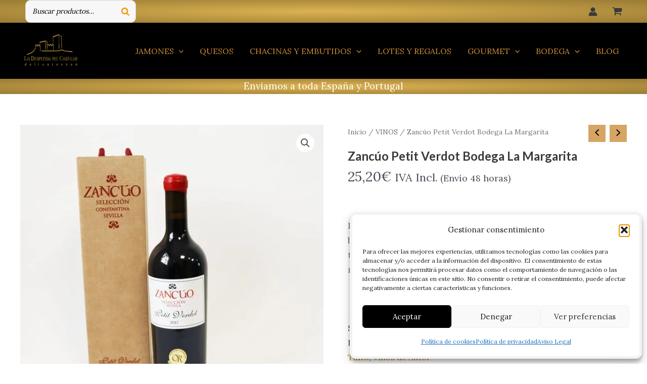

--- FILE ---
content_type: text/html; charset=utf-8
request_url: https://www.google.com/recaptcha/api2/anchor?ar=1&k=6LerRNwaAAAAAGuvw9c7LXTEmbuUBuuygYrnLOsx&co=aHR0cHM6Ly9sYWRlc3BlbnNhZGVsY2FzdGlsbG8uZXM6NDQz&hl=en&v=9TiwnJFHeuIw_s0wSd3fiKfN&theme=light&size=normal&anchor-ms=20000&execute-ms=30000&cb=rsm0o6gb4ot7
body_size: 49032
content:
<!DOCTYPE HTML><html dir="ltr" lang="en"><head><meta http-equiv="Content-Type" content="text/html; charset=UTF-8">
<meta http-equiv="X-UA-Compatible" content="IE=edge">
<title>reCAPTCHA</title>
<style type="text/css">
/* cyrillic-ext */
@font-face {
  font-family: 'Roboto';
  font-style: normal;
  font-weight: 400;
  font-stretch: 100%;
  src: url(//fonts.gstatic.com/s/roboto/v48/KFO7CnqEu92Fr1ME7kSn66aGLdTylUAMa3GUBHMdazTgWw.woff2) format('woff2');
  unicode-range: U+0460-052F, U+1C80-1C8A, U+20B4, U+2DE0-2DFF, U+A640-A69F, U+FE2E-FE2F;
}
/* cyrillic */
@font-face {
  font-family: 'Roboto';
  font-style: normal;
  font-weight: 400;
  font-stretch: 100%;
  src: url(//fonts.gstatic.com/s/roboto/v48/KFO7CnqEu92Fr1ME7kSn66aGLdTylUAMa3iUBHMdazTgWw.woff2) format('woff2');
  unicode-range: U+0301, U+0400-045F, U+0490-0491, U+04B0-04B1, U+2116;
}
/* greek-ext */
@font-face {
  font-family: 'Roboto';
  font-style: normal;
  font-weight: 400;
  font-stretch: 100%;
  src: url(//fonts.gstatic.com/s/roboto/v48/KFO7CnqEu92Fr1ME7kSn66aGLdTylUAMa3CUBHMdazTgWw.woff2) format('woff2');
  unicode-range: U+1F00-1FFF;
}
/* greek */
@font-face {
  font-family: 'Roboto';
  font-style: normal;
  font-weight: 400;
  font-stretch: 100%;
  src: url(//fonts.gstatic.com/s/roboto/v48/KFO7CnqEu92Fr1ME7kSn66aGLdTylUAMa3-UBHMdazTgWw.woff2) format('woff2');
  unicode-range: U+0370-0377, U+037A-037F, U+0384-038A, U+038C, U+038E-03A1, U+03A3-03FF;
}
/* math */
@font-face {
  font-family: 'Roboto';
  font-style: normal;
  font-weight: 400;
  font-stretch: 100%;
  src: url(//fonts.gstatic.com/s/roboto/v48/KFO7CnqEu92Fr1ME7kSn66aGLdTylUAMawCUBHMdazTgWw.woff2) format('woff2');
  unicode-range: U+0302-0303, U+0305, U+0307-0308, U+0310, U+0312, U+0315, U+031A, U+0326-0327, U+032C, U+032F-0330, U+0332-0333, U+0338, U+033A, U+0346, U+034D, U+0391-03A1, U+03A3-03A9, U+03B1-03C9, U+03D1, U+03D5-03D6, U+03F0-03F1, U+03F4-03F5, U+2016-2017, U+2034-2038, U+203C, U+2040, U+2043, U+2047, U+2050, U+2057, U+205F, U+2070-2071, U+2074-208E, U+2090-209C, U+20D0-20DC, U+20E1, U+20E5-20EF, U+2100-2112, U+2114-2115, U+2117-2121, U+2123-214F, U+2190, U+2192, U+2194-21AE, U+21B0-21E5, U+21F1-21F2, U+21F4-2211, U+2213-2214, U+2216-22FF, U+2308-230B, U+2310, U+2319, U+231C-2321, U+2336-237A, U+237C, U+2395, U+239B-23B7, U+23D0, U+23DC-23E1, U+2474-2475, U+25AF, U+25B3, U+25B7, U+25BD, U+25C1, U+25CA, U+25CC, U+25FB, U+266D-266F, U+27C0-27FF, U+2900-2AFF, U+2B0E-2B11, U+2B30-2B4C, U+2BFE, U+3030, U+FF5B, U+FF5D, U+1D400-1D7FF, U+1EE00-1EEFF;
}
/* symbols */
@font-face {
  font-family: 'Roboto';
  font-style: normal;
  font-weight: 400;
  font-stretch: 100%;
  src: url(//fonts.gstatic.com/s/roboto/v48/KFO7CnqEu92Fr1ME7kSn66aGLdTylUAMaxKUBHMdazTgWw.woff2) format('woff2');
  unicode-range: U+0001-000C, U+000E-001F, U+007F-009F, U+20DD-20E0, U+20E2-20E4, U+2150-218F, U+2190, U+2192, U+2194-2199, U+21AF, U+21E6-21F0, U+21F3, U+2218-2219, U+2299, U+22C4-22C6, U+2300-243F, U+2440-244A, U+2460-24FF, U+25A0-27BF, U+2800-28FF, U+2921-2922, U+2981, U+29BF, U+29EB, U+2B00-2BFF, U+4DC0-4DFF, U+FFF9-FFFB, U+10140-1018E, U+10190-1019C, U+101A0, U+101D0-101FD, U+102E0-102FB, U+10E60-10E7E, U+1D2C0-1D2D3, U+1D2E0-1D37F, U+1F000-1F0FF, U+1F100-1F1AD, U+1F1E6-1F1FF, U+1F30D-1F30F, U+1F315, U+1F31C, U+1F31E, U+1F320-1F32C, U+1F336, U+1F378, U+1F37D, U+1F382, U+1F393-1F39F, U+1F3A7-1F3A8, U+1F3AC-1F3AF, U+1F3C2, U+1F3C4-1F3C6, U+1F3CA-1F3CE, U+1F3D4-1F3E0, U+1F3ED, U+1F3F1-1F3F3, U+1F3F5-1F3F7, U+1F408, U+1F415, U+1F41F, U+1F426, U+1F43F, U+1F441-1F442, U+1F444, U+1F446-1F449, U+1F44C-1F44E, U+1F453, U+1F46A, U+1F47D, U+1F4A3, U+1F4B0, U+1F4B3, U+1F4B9, U+1F4BB, U+1F4BF, U+1F4C8-1F4CB, U+1F4D6, U+1F4DA, U+1F4DF, U+1F4E3-1F4E6, U+1F4EA-1F4ED, U+1F4F7, U+1F4F9-1F4FB, U+1F4FD-1F4FE, U+1F503, U+1F507-1F50B, U+1F50D, U+1F512-1F513, U+1F53E-1F54A, U+1F54F-1F5FA, U+1F610, U+1F650-1F67F, U+1F687, U+1F68D, U+1F691, U+1F694, U+1F698, U+1F6AD, U+1F6B2, U+1F6B9-1F6BA, U+1F6BC, U+1F6C6-1F6CF, U+1F6D3-1F6D7, U+1F6E0-1F6EA, U+1F6F0-1F6F3, U+1F6F7-1F6FC, U+1F700-1F7FF, U+1F800-1F80B, U+1F810-1F847, U+1F850-1F859, U+1F860-1F887, U+1F890-1F8AD, U+1F8B0-1F8BB, U+1F8C0-1F8C1, U+1F900-1F90B, U+1F93B, U+1F946, U+1F984, U+1F996, U+1F9E9, U+1FA00-1FA6F, U+1FA70-1FA7C, U+1FA80-1FA89, U+1FA8F-1FAC6, U+1FACE-1FADC, U+1FADF-1FAE9, U+1FAF0-1FAF8, U+1FB00-1FBFF;
}
/* vietnamese */
@font-face {
  font-family: 'Roboto';
  font-style: normal;
  font-weight: 400;
  font-stretch: 100%;
  src: url(//fonts.gstatic.com/s/roboto/v48/KFO7CnqEu92Fr1ME7kSn66aGLdTylUAMa3OUBHMdazTgWw.woff2) format('woff2');
  unicode-range: U+0102-0103, U+0110-0111, U+0128-0129, U+0168-0169, U+01A0-01A1, U+01AF-01B0, U+0300-0301, U+0303-0304, U+0308-0309, U+0323, U+0329, U+1EA0-1EF9, U+20AB;
}
/* latin-ext */
@font-face {
  font-family: 'Roboto';
  font-style: normal;
  font-weight: 400;
  font-stretch: 100%;
  src: url(//fonts.gstatic.com/s/roboto/v48/KFO7CnqEu92Fr1ME7kSn66aGLdTylUAMa3KUBHMdazTgWw.woff2) format('woff2');
  unicode-range: U+0100-02BA, U+02BD-02C5, U+02C7-02CC, U+02CE-02D7, U+02DD-02FF, U+0304, U+0308, U+0329, U+1D00-1DBF, U+1E00-1E9F, U+1EF2-1EFF, U+2020, U+20A0-20AB, U+20AD-20C0, U+2113, U+2C60-2C7F, U+A720-A7FF;
}
/* latin */
@font-face {
  font-family: 'Roboto';
  font-style: normal;
  font-weight: 400;
  font-stretch: 100%;
  src: url(//fonts.gstatic.com/s/roboto/v48/KFO7CnqEu92Fr1ME7kSn66aGLdTylUAMa3yUBHMdazQ.woff2) format('woff2');
  unicode-range: U+0000-00FF, U+0131, U+0152-0153, U+02BB-02BC, U+02C6, U+02DA, U+02DC, U+0304, U+0308, U+0329, U+2000-206F, U+20AC, U+2122, U+2191, U+2193, U+2212, U+2215, U+FEFF, U+FFFD;
}
/* cyrillic-ext */
@font-face {
  font-family: 'Roboto';
  font-style: normal;
  font-weight: 500;
  font-stretch: 100%;
  src: url(//fonts.gstatic.com/s/roboto/v48/KFO7CnqEu92Fr1ME7kSn66aGLdTylUAMa3GUBHMdazTgWw.woff2) format('woff2');
  unicode-range: U+0460-052F, U+1C80-1C8A, U+20B4, U+2DE0-2DFF, U+A640-A69F, U+FE2E-FE2F;
}
/* cyrillic */
@font-face {
  font-family: 'Roboto';
  font-style: normal;
  font-weight: 500;
  font-stretch: 100%;
  src: url(//fonts.gstatic.com/s/roboto/v48/KFO7CnqEu92Fr1ME7kSn66aGLdTylUAMa3iUBHMdazTgWw.woff2) format('woff2');
  unicode-range: U+0301, U+0400-045F, U+0490-0491, U+04B0-04B1, U+2116;
}
/* greek-ext */
@font-face {
  font-family: 'Roboto';
  font-style: normal;
  font-weight: 500;
  font-stretch: 100%;
  src: url(//fonts.gstatic.com/s/roboto/v48/KFO7CnqEu92Fr1ME7kSn66aGLdTylUAMa3CUBHMdazTgWw.woff2) format('woff2');
  unicode-range: U+1F00-1FFF;
}
/* greek */
@font-face {
  font-family: 'Roboto';
  font-style: normal;
  font-weight: 500;
  font-stretch: 100%;
  src: url(//fonts.gstatic.com/s/roboto/v48/KFO7CnqEu92Fr1ME7kSn66aGLdTylUAMa3-UBHMdazTgWw.woff2) format('woff2');
  unicode-range: U+0370-0377, U+037A-037F, U+0384-038A, U+038C, U+038E-03A1, U+03A3-03FF;
}
/* math */
@font-face {
  font-family: 'Roboto';
  font-style: normal;
  font-weight: 500;
  font-stretch: 100%;
  src: url(//fonts.gstatic.com/s/roboto/v48/KFO7CnqEu92Fr1ME7kSn66aGLdTylUAMawCUBHMdazTgWw.woff2) format('woff2');
  unicode-range: U+0302-0303, U+0305, U+0307-0308, U+0310, U+0312, U+0315, U+031A, U+0326-0327, U+032C, U+032F-0330, U+0332-0333, U+0338, U+033A, U+0346, U+034D, U+0391-03A1, U+03A3-03A9, U+03B1-03C9, U+03D1, U+03D5-03D6, U+03F0-03F1, U+03F4-03F5, U+2016-2017, U+2034-2038, U+203C, U+2040, U+2043, U+2047, U+2050, U+2057, U+205F, U+2070-2071, U+2074-208E, U+2090-209C, U+20D0-20DC, U+20E1, U+20E5-20EF, U+2100-2112, U+2114-2115, U+2117-2121, U+2123-214F, U+2190, U+2192, U+2194-21AE, U+21B0-21E5, U+21F1-21F2, U+21F4-2211, U+2213-2214, U+2216-22FF, U+2308-230B, U+2310, U+2319, U+231C-2321, U+2336-237A, U+237C, U+2395, U+239B-23B7, U+23D0, U+23DC-23E1, U+2474-2475, U+25AF, U+25B3, U+25B7, U+25BD, U+25C1, U+25CA, U+25CC, U+25FB, U+266D-266F, U+27C0-27FF, U+2900-2AFF, U+2B0E-2B11, U+2B30-2B4C, U+2BFE, U+3030, U+FF5B, U+FF5D, U+1D400-1D7FF, U+1EE00-1EEFF;
}
/* symbols */
@font-face {
  font-family: 'Roboto';
  font-style: normal;
  font-weight: 500;
  font-stretch: 100%;
  src: url(//fonts.gstatic.com/s/roboto/v48/KFO7CnqEu92Fr1ME7kSn66aGLdTylUAMaxKUBHMdazTgWw.woff2) format('woff2');
  unicode-range: U+0001-000C, U+000E-001F, U+007F-009F, U+20DD-20E0, U+20E2-20E4, U+2150-218F, U+2190, U+2192, U+2194-2199, U+21AF, U+21E6-21F0, U+21F3, U+2218-2219, U+2299, U+22C4-22C6, U+2300-243F, U+2440-244A, U+2460-24FF, U+25A0-27BF, U+2800-28FF, U+2921-2922, U+2981, U+29BF, U+29EB, U+2B00-2BFF, U+4DC0-4DFF, U+FFF9-FFFB, U+10140-1018E, U+10190-1019C, U+101A0, U+101D0-101FD, U+102E0-102FB, U+10E60-10E7E, U+1D2C0-1D2D3, U+1D2E0-1D37F, U+1F000-1F0FF, U+1F100-1F1AD, U+1F1E6-1F1FF, U+1F30D-1F30F, U+1F315, U+1F31C, U+1F31E, U+1F320-1F32C, U+1F336, U+1F378, U+1F37D, U+1F382, U+1F393-1F39F, U+1F3A7-1F3A8, U+1F3AC-1F3AF, U+1F3C2, U+1F3C4-1F3C6, U+1F3CA-1F3CE, U+1F3D4-1F3E0, U+1F3ED, U+1F3F1-1F3F3, U+1F3F5-1F3F7, U+1F408, U+1F415, U+1F41F, U+1F426, U+1F43F, U+1F441-1F442, U+1F444, U+1F446-1F449, U+1F44C-1F44E, U+1F453, U+1F46A, U+1F47D, U+1F4A3, U+1F4B0, U+1F4B3, U+1F4B9, U+1F4BB, U+1F4BF, U+1F4C8-1F4CB, U+1F4D6, U+1F4DA, U+1F4DF, U+1F4E3-1F4E6, U+1F4EA-1F4ED, U+1F4F7, U+1F4F9-1F4FB, U+1F4FD-1F4FE, U+1F503, U+1F507-1F50B, U+1F50D, U+1F512-1F513, U+1F53E-1F54A, U+1F54F-1F5FA, U+1F610, U+1F650-1F67F, U+1F687, U+1F68D, U+1F691, U+1F694, U+1F698, U+1F6AD, U+1F6B2, U+1F6B9-1F6BA, U+1F6BC, U+1F6C6-1F6CF, U+1F6D3-1F6D7, U+1F6E0-1F6EA, U+1F6F0-1F6F3, U+1F6F7-1F6FC, U+1F700-1F7FF, U+1F800-1F80B, U+1F810-1F847, U+1F850-1F859, U+1F860-1F887, U+1F890-1F8AD, U+1F8B0-1F8BB, U+1F8C0-1F8C1, U+1F900-1F90B, U+1F93B, U+1F946, U+1F984, U+1F996, U+1F9E9, U+1FA00-1FA6F, U+1FA70-1FA7C, U+1FA80-1FA89, U+1FA8F-1FAC6, U+1FACE-1FADC, U+1FADF-1FAE9, U+1FAF0-1FAF8, U+1FB00-1FBFF;
}
/* vietnamese */
@font-face {
  font-family: 'Roboto';
  font-style: normal;
  font-weight: 500;
  font-stretch: 100%;
  src: url(//fonts.gstatic.com/s/roboto/v48/KFO7CnqEu92Fr1ME7kSn66aGLdTylUAMa3OUBHMdazTgWw.woff2) format('woff2');
  unicode-range: U+0102-0103, U+0110-0111, U+0128-0129, U+0168-0169, U+01A0-01A1, U+01AF-01B0, U+0300-0301, U+0303-0304, U+0308-0309, U+0323, U+0329, U+1EA0-1EF9, U+20AB;
}
/* latin-ext */
@font-face {
  font-family: 'Roboto';
  font-style: normal;
  font-weight: 500;
  font-stretch: 100%;
  src: url(//fonts.gstatic.com/s/roboto/v48/KFO7CnqEu92Fr1ME7kSn66aGLdTylUAMa3KUBHMdazTgWw.woff2) format('woff2');
  unicode-range: U+0100-02BA, U+02BD-02C5, U+02C7-02CC, U+02CE-02D7, U+02DD-02FF, U+0304, U+0308, U+0329, U+1D00-1DBF, U+1E00-1E9F, U+1EF2-1EFF, U+2020, U+20A0-20AB, U+20AD-20C0, U+2113, U+2C60-2C7F, U+A720-A7FF;
}
/* latin */
@font-face {
  font-family: 'Roboto';
  font-style: normal;
  font-weight: 500;
  font-stretch: 100%;
  src: url(//fonts.gstatic.com/s/roboto/v48/KFO7CnqEu92Fr1ME7kSn66aGLdTylUAMa3yUBHMdazQ.woff2) format('woff2');
  unicode-range: U+0000-00FF, U+0131, U+0152-0153, U+02BB-02BC, U+02C6, U+02DA, U+02DC, U+0304, U+0308, U+0329, U+2000-206F, U+20AC, U+2122, U+2191, U+2193, U+2212, U+2215, U+FEFF, U+FFFD;
}
/* cyrillic-ext */
@font-face {
  font-family: 'Roboto';
  font-style: normal;
  font-weight: 900;
  font-stretch: 100%;
  src: url(//fonts.gstatic.com/s/roboto/v48/KFO7CnqEu92Fr1ME7kSn66aGLdTylUAMa3GUBHMdazTgWw.woff2) format('woff2');
  unicode-range: U+0460-052F, U+1C80-1C8A, U+20B4, U+2DE0-2DFF, U+A640-A69F, U+FE2E-FE2F;
}
/* cyrillic */
@font-face {
  font-family: 'Roboto';
  font-style: normal;
  font-weight: 900;
  font-stretch: 100%;
  src: url(//fonts.gstatic.com/s/roboto/v48/KFO7CnqEu92Fr1ME7kSn66aGLdTylUAMa3iUBHMdazTgWw.woff2) format('woff2');
  unicode-range: U+0301, U+0400-045F, U+0490-0491, U+04B0-04B1, U+2116;
}
/* greek-ext */
@font-face {
  font-family: 'Roboto';
  font-style: normal;
  font-weight: 900;
  font-stretch: 100%;
  src: url(//fonts.gstatic.com/s/roboto/v48/KFO7CnqEu92Fr1ME7kSn66aGLdTylUAMa3CUBHMdazTgWw.woff2) format('woff2');
  unicode-range: U+1F00-1FFF;
}
/* greek */
@font-face {
  font-family: 'Roboto';
  font-style: normal;
  font-weight: 900;
  font-stretch: 100%;
  src: url(//fonts.gstatic.com/s/roboto/v48/KFO7CnqEu92Fr1ME7kSn66aGLdTylUAMa3-UBHMdazTgWw.woff2) format('woff2');
  unicode-range: U+0370-0377, U+037A-037F, U+0384-038A, U+038C, U+038E-03A1, U+03A3-03FF;
}
/* math */
@font-face {
  font-family: 'Roboto';
  font-style: normal;
  font-weight: 900;
  font-stretch: 100%;
  src: url(//fonts.gstatic.com/s/roboto/v48/KFO7CnqEu92Fr1ME7kSn66aGLdTylUAMawCUBHMdazTgWw.woff2) format('woff2');
  unicode-range: U+0302-0303, U+0305, U+0307-0308, U+0310, U+0312, U+0315, U+031A, U+0326-0327, U+032C, U+032F-0330, U+0332-0333, U+0338, U+033A, U+0346, U+034D, U+0391-03A1, U+03A3-03A9, U+03B1-03C9, U+03D1, U+03D5-03D6, U+03F0-03F1, U+03F4-03F5, U+2016-2017, U+2034-2038, U+203C, U+2040, U+2043, U+2047, U+2050, U+2057, U+205F, U+2070-2071, U+2074-208E, U+2090-209C, U+20D0-20DC, U+20E1, U+20E5-20EF, U+2100-2112, U+2114-2115, U+2117-2121, U+2123-214F, U+2190, U+2192, U+2194-21AE, U+21B0-21E5, U+21F1-21F2, U+21F4-2211, U+2213-2214, U+2216-22FF, U+2308-230B, U+2310, U+2319, U+231C-2321, U+2336-237A, U+237C, U+2395, U+239B-23B7, U+23D0, U+23DC-23E1, U+2474-2475, U+25AF, U+25B3, U+25B7, U+25BD, U+25C1, U+25CA, U+25CC, U+25FB, U+266D-266F, U+27C0-27FF, U+2900-2AFF, U+2B0E-2B11, U+2B30-2B4C, U+2BFE, U+3030, U+FF5B, U+FF5D, U+1D400-1D7FF, U+1EE00-1EEFF;
}
/* symbols */
@font-face {
  font-family: 'Roboto';
  font-style: normal;
  font-weight: 900;
  font-stretch: 100%;
  src: url(//fonts.gstatic.com/s/roboto/v48/KFO7CnqEu92Fr1ME7kSn66aGLdTylUAMaxKUBHMdazTgWw.woff2) format('woff2');
  unicode-range: U+0001-000C, U+000E-001F, U+007F-009F, U+20DD-20E0, U+20E2-20E4, U+2150-218F, U+2190, U+2192, U+2194-2199, U+21AF, U+21E6-21F0, U+21F3, U+2218-2219, U+2299, U+22C4-22C6, U+2300-243F, U+2440-244A, U+2460-24FF, U+25A0-27BF, U+2800-28FF, U+2921-2922, U+2981, U+29BF, U+29EB, U+2B00-2BFF, U+4DC0-4DFF, U+FFF9-FFFB, U+10140-1018E, U+10190-1019C, U+101A0, U+101D0-101FD, U+102E0-102FB, U+10E60-10E7E, U+1D2C0-1D2D3, U+1D2E0-1D37F, U+1F000-1F0FF, U+1F100-1F1AD, U+1F1E6-1F1FF, U+1F30D-1F30F, U+1F315, U+1F31C, U+1F31E, U+1F320-1F32C, U+1F336, U+1F378, U+1F37D, U+1F382, U+1F393-1F39F, U+1F3A7-1F3A8, U+1F3AC-1F3AF, U+1F3C2, U+1F3C4-1F3C6, U+1F3CA-1F3CE, U+1F3D4-1F3E0, U+1F3ED, U+1F3F1-1F3F3, U+1F3F5-1F3F7, U+1F408, U+1F415, U+1F41F, U+1F426, U+1F43F, U+1F441-1F442, U+1F444, U+1F446-1F449, U+1F44C-1F44E, U+1F453, U+1F46A, U+1F47D, U+1F4A3, U+1F4B0, U+1F4B3, U+1F4B9, U+1F4BB, U+1F4BF, U+1F4C8-1F4CB, U+1F4D6, U+1F4DA, U+1F4DF, U+1F4E3-1F4E6, U+1F4EA-1F4ED, U+1F4F7, U+1F4F9-1F4FB, U+1F4FD-1F4FE, U+1F503, U+1F507-1F50B, U+1F50D, U+1F512-1F513, U+1F53E-1F54A, U+1F54F-1F5FA, U+1F610, U+1F650-1F67F, U+1F687, U+1F68D, U+1F691, U+1F694, U+1F698, U+1F6AD, U+1F6B2, U+1F6B9-1F6BA, U+1F6BC, U+1F6C6-1F6CF, U+1F6D3-1F6D7, U+1F6E0-1F6EA, U+1F6F0-1F6F3, U+1F6F7-1F6FC, U+1F700-1F7FF, U+1F800-1F80B, U+1F810-1F847, U+1F850-1F859, U+1F860-1F887, U+1F890-1F8AD, U+1F8B0-1F8BB, U+1F8C0-1F8C1, U+1F900-1F90B, U+1F93B, U+1F946, U+1F984, U+1F996, U+1F9E9, U+1FA00-1FA6F, U+1FA70-1FA7C, U+1FA80-1FA89, U+1FA8F-1FAC6, U+1FACE-1FADC, U+1FADF-1FAE9, U+1FAF0-1FAF8, U+1FB00-1FBFF;
}
/* vietnamese */
@font-face {
  font-family: 'Roboto';
  font-style: normal;
  font-weight: 900;
  font-stretch: 100%;
  src: url(//fonts.gstatic.com/s/roboto/v48/KFO7CnqEu92Fr1ME7kSn66aGLdTylUAMa3OUBHMdazTgWw.woff2) format('woff2');
  unicode-range: U+0102-0103, U+0110-0111, U+0128-0129, U+0168-0169, U+01A0-01A1, U+01AF-01B0, U+0300-0301, U+0303-0304, U+0308-0309, U+0323, U+0329, U+1EA0-1EF9, U+20AB;
}
/* latin-ext */
@font-face {
  font-family: 'Roboto';
  font-style: normal;
  font-weight: 900;
  font-stretch: 100%;
  src: url(//fonts.gstatic.com/s/roboto/v48/KFO7CnqEu92Fr1ME7kSn66aGLdTylUAMa3KUBHMdazTgWw.woff2) format('woff2');
  unicode-range: U+0100-02BA, U+02BD-02C5, U+02C7-02CC, U+02CE-02D7, U+02DD-02FF, U+0304, U+0308, U+0329, U+1D00-1DBF, U+1E00-1E9F, U+1EF2-1EFF, U+2020, U+20A0-20AB, U+20AD-20C0, U+2113, U+2C60-2C7F, U+A720-A7FF;
}
/* latin */
@font-face {
  font-family: 'Roboto';
  font-style: normal;
  font-weight: 900;
  font-stretch: 100%;
  src: url(//fonts.gstatic.com/s/roboto/v48/KFO7CnqEu92Fr1ME7kSn66aGLdTylUAMa3yUBHMdazQ.woff2) format('woff2');
  unicode-range: U+0000-00FF, U+0131, U+0152-0153, U+02BB-02BC, U+02C6, U+02DA, U+02DC, U+0304, U+0308, U+0329, U+2000-206F, U+20AC, U+2122, U+2191, U+2193, U+2212, U+2215, U+FEFF, U+FFFD;
}

</style>
<link rel="stylesheet" type="text/css" href="https://www.gstatic.com/recaptcha/releases/9TiwnJFHeuIw_s0wSd3fiKfN/styles__ltr.css">
<script nonce="Nyvl86trSLsdQp-nTvRG2A" type="text/javascript">window['__recaptcha_api'] = 'https://www.google.com/recaptcha/api2/';</script>
<script type="text/javascript" src="https://www.gstatic.com/recaptcha/releases/9TiwnJFHeuIw_s0wSd3fiKfN/recaptcha__en.js" nonce="Nyvl86trSLsdQp-nTvRG2A">
      
    </script></head>
<body><div id="rc-anchor-alert" class="rc-anchor-alert"></div>
<input type="hidden" id="recaptcha-token" value="[base64]">
<script type="text/javascript" nonce="Nyvl86trSLsdQp-nTvRG2A">
      recaptcha.anchor.Main.init("[\x22ainput\x22,[\x22bgdata\x22,\x22\x22,\[base64]/[base64]/[base64]/[base64]/[base64]/[base64]/[base64]/[base64]/[base64]/[base64]\\u003d\x22,\[base64]\\u003d\x22,\x22XsKew4oaw6fChcO0S8OiwqF+OsKxOMK1eWBKw7HDryvDpMK/wpbCsWfDvl/DjhoLaB09ewAWR8KuwrZVwqtGIwcfw6TCrQ57w63CiWppwpAPGmLClUY3w4fCl8Kqw7tSD3fCsmXDs8KNNsKpwrDDjG0FIMK2woXDlsK1I2YPwo3CoMOpZ8OVwo7DnR7DkF0eRsK4wrXDsMOVYMKWwrpvw4UcLk/CtsKkAhx8KibCnUTDnsKyw77CmcOtw5fCs8OwZMKowpHDphTDjzTDm2IjwpDDscKtZsKREcKePnkdwrMRwro6eDTDkgl4w77CoDfCl0tcwobDjTnDnUZUw4LDmGUOw44Bw67DrCHCmCQ/w5XCsnpjMGBtcWbDoiErH8O0TFXClsOwW8OcwqBuDcK9wqzCpMOAw6TClT/CnnguPCIaDmc/w6jDmDtbWDLCkWhUwpPCgsOiw6ZWA8O/wpnDkUYxDsKXDi3CnEHCi149wqfCsMK+PSx9w5nDhwzClMONM8K2w5oJwrU9w6wdX8ODHcK8w5rDv8K4CiB/w7zDnMKHw7cSa8Oqw53Cux3CiMOlw6QMw4LDrcKqwrPCtcKbw43DgMK7w69tw4zDv8OQbngydcKowqfDhMOdw5cVNhgzwrt2TlPCoSDDg8OWw4jCo8KiVcK7QjTDimsjwqUlw7RQwqHCjSTDpsOAWy7DqU3DmsKgwr/DqRjDkkvClsOmwr9KPSTCqmMIwoxaw79yw6FcJMO2Hx1aw4PCqMKQw63CkTLCkgjCh13ClW7ChTBhV8OqOUdCA8KSwr7DgSA7w7PCqgPDu8KXJsKxP0XDmcKQw7LCpyvDqgg+w5zCsCkRQ3pnwr9YIcOjBsK3w6LCnH7CjUrCn8KNWMKHFRpefhwWw6/Dq8Khw7LCrXlqWwTDrSI4AsOkZAF7QAnDl0zDhSASwqYZwqAxaMKCwqh1w4U5wrN+eMONaXE9JjXCoVzCoB8tVyoTQxLDmMKOw4k7w4bDs8OQw5tTwoPCqsKZPxFmwqzChQrCtXxLccOJcsKEwrDCmsKAwqPCisOjXW/DlsOjb1XDjCFSWkJwwqd+wookw6fCuMK0wrXCscKEwosfTgPDmVkHw43CuMKjeQhSw5lVw4RNw6bCmsKzw5DDrcO+RDRXwrwTwqVcaT3CjcK/w6YNwpx4wr9bawLDoMKJBDcoLgvCqMKXN8OmwrDDgMOhWsKmw4IWKMK+wqwewr3CscK4cXNfwq0lw49mwrEow6XDpsKQW8K4wpByXiTCpGMhw7QLfRA+wq0jw4TDgMO5wrbDscKew7wHwq5nDFHDlsKcwpfDuFjCmsOjYsKEw6XChcKnWMKXCsOkdhDDocK/R3TDh8KhLcOhdmvCmsO6d8OMw61FQcKNw53Cg217woQqfjs8wrTDsG3Ds8OXwq3DiMK2Kx9/w4DDk8KcwrzCikDClxBywrR1YcOPTcKDwqLCucK/wpDDk3PCq8OmXMKQBMKgwozDtl9KV1Z7Y8KAWsKXAMK8wqbCpsOTw6FEw5ZYw5vCoT9Qwr7Cpn3Dp0PChU7ComwOw4bDg8OILMKCwq9yQSEJwqPClcO0cFvCtlVLwrACw7JlHMK3QmAWUsKMNmnDoAt4wq0+wrXDisOcX8K4AMOdwot5w6/CnsK/fcKWcsK0e8K8AnISwqrCl8KqEynClG3Dh8KveHANbAQZGgXCncOuDsOew69iJsKPw7ZuIVDClw/Ci1TCpVDCvcO2YkzDn8OlPcKPw5g7c8KYFiXCgMKiDg0SdsKbHw9Aw4RyaMKGYDTDqMO0wrXChytdbsKnaz0Fwow+w53Cr8OeLMKIUMOPw5YLwrDDicKrw5PDpGAtN8OAwpJywpfDknMBw6/Du2XCvMKvwpE6wp7DnhXDgDBXw5dCeMKbw4bDnmbDusKcwpjDj8OHw6sRA8Oqwpg/BcK+D8K1UsOOwqzDgxpSw5kHTWkTJV4hQR/[base64]/DgxzCnC7ChT8gVcO1woJ2FCbCi8OawoXCpR7ClsOTw4HDtkR9JSHDlgXDhcKIwpFrw4PCgV51wrjDglp6w53DiWFtA8KSFcO4EMKYw44Iw67DgMKKb13DrzXCjinCq2DDkV7DuGnCpAXCmMO3HsKQFsK8BcKMdEDCkjtpwoHChC4GHlgTAAnDkn/CggfCqcKdbGBpw75Qwp9ew5XDiMOCYl00w57CvcKkwpLDsMKVwq/DucOnfBrCvxkUBMK9w4/Dq0slwrVHd0nCiDhTw5TCusKkQz/Cj8KNacO6w5rDnyo6GMOuwoTCjTtsJsOSw6ckw4Riw77DtTLDhQUvK8Onw60Iw74Yw4MWWMOBeBrDusKZw7g/[base64]/DjjrDv8OqwrjDmcOLw43CgsK9wqJaYsKOBRnChMOnN8KQccKtwpIJw6rDnlgdwoTDpF1Lw6zClFhteCPDtkfCgcKeworDk8OZw6NHHClYw4fCssKdT8Kxw6BowpLCnMOIwqjDksKDOMOcw6DCvHoPw7wuZSAJw48tXcO5fzZ/w6wdwpvCnF0xw4LCv8KCOBUAUljDjhHCscKOw6TCr8KIw6VND1MRwoXDhHjDnMKqVUchwoXCvMK+wqAGdQVLw5LDpUXDnsKJwrU+aMKNbsK4wr/[base64]/w6XCvGTDrsKdw71vKCs0w4Q4w4QcTxjCjMOCw68Kw4JQCTzDl8KPSsK7U3wpwphULW3DhMKNwpzDu8OkRW3CrybCpsOxWcKcIMKwwpLCmsK4K3lmwoPCi8K+CMOBPDbDrnvCoMKMw70BP13Cng/CsMK2w6DDsk0HRMKJw4cfw6Nvw44UTkEQOhwAwpzDhDsZUMK4w7VFw5hDwr7CgsOZw5HCsnhsw48bwp1gdxdrw7pFwpY9w7/DjTEzwqbCocOkw58jc8OpRMKxwoQqwpzCpCTDhMOuw5PDpcKlwr4rYMO/[base64]/[base64]/Dp2pPW2fDiA94OcObNmjCjQbDrH/Cu8KXeMOIw4nCsMKLU8O4VVfCi8OJwqJgw68MbcOowoTDqDPDrcKAdBNxw5Qfwq/[base64]/CtMK4GcOiw6NAAmfCojB2MhrDqWt3wrEuw4TDklYcwpcCYMKbDVYiF8KUw5MpwrhBcQ9lLsOKw7s3bcKYesKPW8O2SyLCosOTw6R0w63DsMOMw67DqcO9FCHDhcKsN8O/IMKZGH3DnSXDrcOjw5rCg8Ouw4V6woXDqcOcw6bDocOyV2R0OcKUwoBEw6fCqlBQRG/DlncpUcK9w7bDusO7w7ArcMKZNsOQQMKzw73CrCRzKcOGw6nCtgTDhsOzTntzwonDgUkpJ8O0bXPCssKbw5onwq5Uwp7Cgjlhw7PDmcOLw4bDvSxGwpbDi8ODKGNawonCksK/fMK4wohzU09Vw58Bw7rDty0dwpXCphFfZh7DmTTDgwfDo8KSQsOcwrczeQrCoDHDkBvCqjHDo1k4wpkPwo4Rw5jCkg7DmDzCrcO6UCnCrmnDqsKnOMOcOR1PT27DmVJuwq/CpsKmw4rDjcOjwpzDiRjCmXDDqlXDkiXDrsKeXcK6wrIMwrQjVX51wojCpjhBwrYWAAV7w7ZNWMKANC/DvHVGwqJ3VMOkOsOxwpglwrrCvMOFfMOOcsOWC3Vpw7rDrsKlHWtVXsKew7E9wqvDuA7DuH/[base64]/Cq8KiY8KCNMKRdsOtwooIw53Dg21Mw6IldMOcw4fDmcOQLgsgw6zCgMO9NsKyLEY1wrtodMOdwptsEMK0BMOGwr8zw6LCgVckCcOvEcKPMnrDqsOTYsOVw67Dsw0rN21qXlpsKlcrw7jDuyxgdMOnw5PDjcOsw43DpMO+XcOOwrnDicOXw5jDjixhW8OhNB/Dl8OrwotTw6LCvsKxNsK8fEbDuAPCkEhxw4nCi8KZw5ZnHkMJbcOLFlLCl8Oyw7vDmn5iJMODQinCgWpnw4fDh8OHczDCuHt5w5HDj1jCsAQNfmrCiAgPGgEXOMKRw4/DhivDt8KRRXQAwo9PwqHClGErNcKFHiLDtDgbw6/CkA0ZT8OQw7LCniBFYzTCr8KXSBwhRyrCn097wqF3w7I6f2Zcw7wFDsOGVcKDEi4kInB5w6DDvsKjalLDhiVZUm7CuyRRUcKHVsK7wopCAlxCw4pew4nCky/DtcOkwrJefkTDmcKDV3vCpgI+w6hbEz01ViRGw7HDnsOYw7rCocK8w4/DoWDCsX5kGsOCwp1HV8KzP0DCmUdOwoDCusKzwqjDmMKKw5zDiCvCmSPDqMOAw58LwoPCmMO7fk9mSsOZw6TDpHzDlTjCv1rCn8KOPA5qBVg/[base64]/OB0iEMKZwqLDu8OKLsOaw4fDg8KUOkPDiVxxwpYLAnVNw4ZwwqDCu8KjE8OkbykyYMKKwpAfRwdXXDzDssOIw4lOw6PDoRrDjSkbcylYwowbwqbDgsOPw5oowovCgknCi8OfEMK4w5bDnsO/Ax3Dlz7Cv8OZwrYaND4ew4IgwoJUw5/[base64]/DtcKtwrzDm8KEw6IiwoVKJsK9a8OKw67Cq8Kqw7rDlcKTwpcmw5bDuAJYSXMxdcOIw6U5w6XDr1DDnirCuMO5w5TDjknCvcOfwqMLw5/[base64]/DrcOIQsO/TMKKw4XDr8KjGi15V8Ksw4nDoGXChXhRwpo5DsOhwoXCtsOSQAoAJ8KGw77DvF5Pb8KRw6DDun/DusOcwo1MJXFVw6PDmHvCscOHw5w6w5fDo8KwwrnCk3UDWDXCl8OKMMOewp7Cp8Khwrw9w5/CksK0PVrDj8K2QDLCssK/UynCiy3CgsO8fxrCvRPDgcKSw49dGsOnZsKtd8K3DzTDgMOPRMOOPsK2QcKfwq7Do8KbdC1Aw77Cl8O1KUnCmcOHB8KvIMO7wqxUwpphf8K/[base64]/NcOZwqfCsMOHTsOCY3EeFmrCgMOrUMORDMK0wrkbQsOfwqpiEMKzwps3Kg4BLCgldWcZFcOUG2zCmljCgQUKw6J1wpPCrMOcEkAVw7RcecKbw7zCisKWw5nCp8Ozw5HDkcOZLsOwwos2wrjDrGDDnMKGccO4A8O+dirDm0hpw5k/[base64]/wr/[base64]/[base64]/CrWHCpsOPw6cQwqnCuRDDjsKzw6xswq0Twq/CmcKvNcKiw6FRwojDlFjDgCZGw7vDjl/CqQ/Do8ODLMKqc8OpFkg5wpETw5h1wo3DkCkcWwAMw6tJEMK8MDweworCk1svKhzCmcO3XMOVwpB9w5XDmsOgMcO4wpPDg8OLeh/DusOWYcO2w5vDkXNRwrNqw5HDs8K7OFQMw5vDhjsSw6jCmU/ChFEeRnDDvsK1w77Ct2tQw6/DnsKLAFtfw6DDiTExwpTCkQkawrvCt8OVbMK7w5ZAwooaW8OmYzLDlMKAUcOqOizDuHYWDndUZFHDmFBZH2vDnsKdDlImw5NPwqIrAlAoQsO0wr/CplHCtcOmZE/[base64]/w5QEwqUjwpvDnDbCiMKQwooPOcKQwpbCoHnCkxvDrMKRQRLDhjpkAwHDsMK3axILWy7DhMObajdkbMOzw6IVE8OKw6jCvhnDlU11w419IXQ6w4kTQWbDoWfCsTbDi8Ojw5HCthIfHkHDv14yw5fCnMKSUz5VGkjDqRYHbcKXwpTCnnfDtA/ClcOmwpXDuTDDix3CmsOuw5zDnsK1RcOfw7t3K3IfYGzCkhrCljVGw6vDucKRQDhjT8OAwofCoB7CkAh0w6/[base64]/DgMOBcMOTXcO8woPDrATCnMO/[base64]/[base64]/w4pUwqHCksOgH28TMcKgRRzCjUjDm8KSfW4JDHHCr8K3IQBXdz4pw5M7w6TDixnDg8OHGsOcdVTDl8OlHinDlsKaI0Aqw5jCvkXCkMKdw4/DjMK0wpc6w6zDhcOzJQbDg3TCiGEcwqs2wp/CghViw5XCmBPDiQBaw6bDiDsVE8O5w5XCjQrDsj5kwpoNw5TCqMK2w5dbD19NIMK7IMK2M8OOwpdDw6fCjMKTw6QBKi8SC8KMW1lUM0Ajw4PDnmnCgmRNbU5lw7/[base64]/[base64]/[base64]/Dg24iwq7DiV4ldMOhwrDCpMONTAsmwqx3wo3DqwzDnkU/wo4JbMOOAxFfw6rCiQPCnwcfdn7DmU9facOob8KEwpzChWUqwotMWcONw67DhcKTP8KXw4HChcK8w5drwqI4VcKuw7zDo8OdRl1FZsO/b8O1JsO+wrlTVHZCwrcjw5YveCApGRHDmWhPNMKDVlEGWEM4w7NGJsKZw5jClMOAKhIdw51Se8K4FMOEwoE8ZlnDgW0cV8KOVxDDncOpEMOqwq5VOsKIw5jDmBZGw7VBw5pMdMKSExDCg8OsNcKIwpPDl8OUwo0URUXCnmvDvBsMwp8rw5LDlsK/ZVjDvcOwblDDn8OdGsK5ezvDlCl/[base64]/Ct8K7T8KmMcOTeyo1A2TCtsKiC8KwwofDiHTDmGxEVHTDsDcUYmgTw5zDkDfDu0HDrUbDmcO5wpvDicK2E8O/JMKgwq1qWkIecsKHw7LCv8KfZsOGAGNSE8OXw7Vnw7LDgWJdw57DrsOvwqcewq5ww4bCqQnDg13Dv0XCrcK/[base64]/PTx2Q1Mtw7jCr0kqwpbCsMOXw77CmcOKDT/Ci1FYAS0ow4HDn8KdSR9Fw6PCsMK2VkkdQMKtazcaw7gPwo9kH8OFwr9ywr/CiR7ChcOTMcKVF1YiJ0QqesOtw4A4Z8OewpUAwrkQYxwVwp7DiW9Ywp/[base64]/w7Z+wqJbTwYwOcKufRphw5dCDQzCrsKGFEDCgMOhZMKMWsOywrzCucK2w4sZw4RdwrdpfsO8LcOmwr7DhMOxw6EKXMO8wq9GwqfCjcKzJMOwwroRwqwqaC5fWzFRwrDCrMK0V8O7w70Nw6TDicKTFMORw4/CiDvCngrDozwSwrQFeMOBwpbDu8Kxw6XDtyHDuTkEK8Kpfjhfw4nDscKpQ8OMw5xHwqJkwpXCk1rDj8OHHcOwDFlQwoRqw6kwU1YywrNTw7jCsV0Ww4BZYMOuwr/DisOmwr57fMOsZVFTwp0FYMOVw5PDpSnDmlo9FClJw6clwpjDgcKHw6LDtsK1w5TDjMKJZsOJwq/DvlA4FsKQd8KTwpJew7HCu8OvUkTDpcOvDRfCmsOhVsOiKRxfw7/CogfDtUvDt8K9w67CkMKZc3hjBsODw79CbVZ8wqPDjxYUc8K2w6LCusOoNXjDti5BWBnCgCrCrMK7w4rCnzzCjcKdw4PCqWrDnzzDohxwScOySXoEQB7DhAdBLEACwqvDpMOJCmk3bh/CgsKbwrITDXQ7RwnCrMOGwpnDg8KBw6HCg0zDl8O0w4HCnnZ5woHDkcO9wr7Co8KpUFvDqMKZwp1Jw4McwoLCnsOZw6Nvw6VQDhtaMsONFCLDhgbDm8OLW8OCHcKPw7jDosOUI8K2w5ptL8OULx/CjD04wpE/[base64]/DhiFWAQhpBGjDtzkkP2phw71iL8OpX0wLZ2nDtWRdwrcIAMOUUcOSZ1pMaMOOwq7Cpk9+VsKoD8OmRcOpwrpkw4lxwqvCinAPw4R8wo3CoXzCpMOcACPCswMtwofCrcObw51tw4xXw5FlHsKiwp1kw7jDqWzCiGEpbEJvw6/Ck8K3fsOZbMOMFsONw7jCs2nCt3PCgcO1JnQPR3jDuVVqbMKuBTtRBsKBJMKAQWM8NCssUMK9w7MGw4Bxw5vDmMKuEMOcwp4Cw6bDmUs/w5lIVMKgwoohZUcRwpoRU8K5w54ADMKJwrDCrMOQw7EjwokKwqlCX146PsO5woEYI8Odwr3CpcK+wqtUe8KgWh0lwqdgScKhwqnCsR4nwrrDvUIgwooAwpTDlMO5wrDCoMKAw5TDqnZswqjCgDwPKgDCkMKUw71jCwcrUHDCpRHCqUxSwol4wpjDjn0mwrrCtjzDvj/CqsKAYhrDmUjDmFEdRRHCsMKMGk5sw5nDkk3DmjnDkH9Jw4fDvMO0wq7CjzJYw6cHVMOII8O9w7fDm8K1CsK2FMOCwoHDpsOiG8K/[base64]/[base64]/SsOJecO5RFjCoU7DvlzClsKJSMOKwqhUVMKtw6cSY8OhNsKXbXjDi8OkLy3CgjPDhcOHRDTCsnx1wrcqwqbCh8KWEQDDvsKkw69nw7/Cg13DsiDCp8KGPBF5ccKVbsKqwqXDqsOSR8OyUGtiEnpPwrTDsFrCkMOjw6nCu8OjCMKECQ3Ck0d5wqXDp8OCwofDgcKyOTfCmn8Zw4nCs8KFw4VHZCPCsAYyw7BawrXDtQBLYcOdZj3Di8KVwopTfwxsRcKfwpUXw7/CicOXwrUfwrHDnzYXw7R0KsObVMOow5Fow4XDh8OGwqzCpGheCSbDuXRjHsKRw7PDnV5+GsOYG8OvwrjCq3oCFhbDi8K6I3rCgTp4DsOxw5TDmMK0ZxLDqGfChcO/LsORJT3DpMOVE8KawqvDhhEVw63Cv8KVOcKGR8OVw73CjS51GD/DtRvDtDFtw5Naw5HCmMKxWcKJYcKXw5xBCjUowpzCosKgwqXCpcK6w7B5EB5NXcKWKcKow6BbfRUgwql9w5nCgcKZw5gJw4PDsSN9w4/Cu0kSwpTDoMOFGCXDisOOwq0Qw53DvxDDk0nCjMOEwpJ6wpPCtE/DjsOiw5ZUSMKRcy/DqcKFwoEZOsOHGcO7woZUw6Z/[base64]/[base64]/CklDCvMKcwqHDl1DDv1PDhBPDs8OoIQ/DhzfCihPDngxgwr1awqREwpzDshM3wqjCpXt7w7nDmSTCkW/[base64]/CtsKUcV0Vw4Uuwo3Dg8KCQ8Kswo86wp3DucKSw6Z/YUTDj8KBacKtScO2ajoHw4tmdXIYwpTDssKNwp1NXsKOA8OSF8KLwr/DmHrCixliw5fDtMOuw7/[base64]/DqghmXMOVC8KOcsKTw7LChsOVB0lifD/Dg3kLPsO8BV3Cu3oSwoDDqcOCQsOmw77Dr23Cm8K3wq5HwrNgSMKuw6XDk8OGw41Jw5DDosOAwqXDtiHCgRLDrEXCgMKRwojDtxrCjsO3woPDsMKPKl0Aw7l4w7BjZMOQcQTDhMKgfS3CtsOpLF3CrxbDv8K6WMOlYVEGwpTCshs/w7YDwpwFwovCsyTDp8KwFsKnw5gTTx8LM8KSXMKJBTDCrHVIw6ocOHt1w5HCqMKFZFXCp2bCocK9MWXDksOIQk9WHMKaw7PCojRGw5DDg8Kfw4DChwwzc8OsPDYFLSs/w5AXcXBbUsKPw5FoOGVFVUjDnMKow6rCiMKkw6lYIBQGwqDCliXChSHCmcKIwrofLcKmPWh9wp4DJsKmw5s7R8K6wo4Cwr/DnQ/Cr8O6McOND8KGJ8KRccKxbMOQwpcyNSLDjEzDrioQwrp1wpcfDQUmDsKnGsOVC8OgZsO5ZMOqwo/ChE3Cn8KLwrMMfsONGMKwwpwNBMKUbMO2wp7Dqz8+woYCaRXDhsKSRcO4FsO/woh5w6DCs8O7NzB4VcKgMsO9WMKGCDRaL8OGw7DDhUnCl8OqwpdGTMK5K1ZpbMOMwrzDgcOjXMKmwoY9K8OHwpEKJUfClmnDtsOvw49fWsKkwrQ+NyUCwqx7EcKDAsKsw6xMZcKyHWkXwrvCj8Odw6VRw4/DgcOqGGbClVXCmkE4JMKOw5sNwqrClFMnQHswNEE9woMeBkhTOsOdIlkHIUnCi8KzNsKKwrXDusOnw6fDuisjM8KrwrzDkRxEIsOfw6BcD1TCnxZSXGkMw6nDiMOFwoHDvE7Dly9SAcKhUFRFwpnDgllDwo7DmhzCiF91wpfCsgMbHhzDlWVwwr/DqH/Cn8KqwqQYU8KIwqBIIgPDhSHDpF1zKsK8w59ve8OfPjouIxhIBDjCnEx3Z8OULcKzw7I+d0tXwqo0wrXCmWV0NMORV8KMXj/DoQF2f8ODw7vDgMOjdsO3w4d+w67DgQg4H2kSPcOVHVzClcOAw64uZMOnwocUUFs2w5/[base64]/DqXMNf0LDqMK6w7Y1f8OYwoUKw7huwrBwwp3DvcKkUsOvwpAlw4grQsOPAsKMw7/[base64]/CvsKuKcOBw6Mew7xgf08/w6U+FyfChcKaw7bDnl9hwoJYacOWE8OgKsK4wrsVEHRRw4DDjMKqIcKAw6LCs8O/[base64]/woBpw59Hw7rDhsK0BsK6dgbDgsONwpN/acOyVXl5FMKtGT4gLRRxdsKSNXfDhTXDmjd1BwbCtlUwwql/woUjw4nCqMKowq/Cr8K8PsKULXTDvlzDswAMJMOHSsKpVT5Pw7/DpSteI8KTw5Fhwqkpwo1hwp0Ww7nDpMOKb8Kyc8OjbGwAwodFw4crw5jCkXQ5OzHDs3lFGUllw7NLbTYywpsjSVzDkMKrKygCTkIQw7TCthxoWMO9w5gyw5bDq8O5LSo0w5bDhiEuw54GFHzComBUbcOfw5Bhw4TCssOsWsK9I3zDiS5Owq/CksOYT1MCwp7CrTcjwpfCsAfDuMONwrM1BcOSwoUdH8KxDh/CtW5IwqFJwqYMwrPDl2/CjMK1DX3DvhnDuy3DmS/CumBUw6I1QE7CqmHCpXdRJsKWw4vCrMKBEhjDv259w5LDu8OMwoF7A1jDmMKqZMKOAsOKwoNpGTrCrMKjcT3DgcKqGlNKTcO1woTCmxXCksOTw4jCmSfCrCwOw4/ChcKXZsKFw6DCisKOw7XCnFXDllEDFcO2P1/ColjCj3M3DsK4BBELwqhCEBcIPsKEw5TDpsKfc8K5wojDpkYAw7cpwr7CsErDq8OuwqYxwpHDpR7CkB7DrF9sJcO6CmzCqyPDohnCsMOyw78Pw6LCkMOqM2fDgCBFw6BkdMKbV2rCtTIBVXHCiMKIcwgDwqxwwosgw7Qhwq43c8KkMsKfwp07wpF5KcKjSsKDw6oGw7/DvQt+woxMw4zDl8KRw5bCqzxtw6bCpsOlAcK8w6vCpMOYw65+ZA8wHsO7f8O8JiEmwqY/[base64]/CihHCnsKePUXDg3zDmy5yw6XDuVoUwoUCw5PCjWjDrVRFT07CpWUrwoTDgkHDuMOYdz7DgmRdwr5mHG/CpcKdw797w5rCpAgOBCgWwpwrZ8OxHVvCksOEw6crVMKvAcOpw7tRw6kLwqtmwrXCncKPWijCvT/CvcO5L8K9w6IQw67CpMOYw7bDrAvCoFrDrBEbG8Kbw6Udwq4fwpRcVMKHc8O5wozDksOtWkzCsn3DhcK6w5PCilrCh8KCwq5jw7d3woE3wqpeU8OgAFzCpsOWOG0MNsOmw5hYfwAOw5kEw7HDpGNQKMOLwqA9woRXL8KVc8Kxwr/DpMOmeE/CsQ3CpX7DpsK7NsK6w5tAIyDCiAvCksOGwrzCtcKTw4jCtHTDqsOqwqnDi8OrwobCi8O9N8KlVWIDOBPChcOcw7XDszNoeC9ABMOoMBonwpvCgzvDlsO+wq3DssO7w57DgB/DrQEGwqbDkjrDgW0bw4bCqsObQcKnw5TDm8O4w6JMw5Z5w5XCjBoTw6t+wpRJZ8Kkw6HDmMOiZsOtwonCpzTDosKlwpXCuMOqKm/[base64]/[base64]/[base64]/[base64]/DmBjDphpWKFMsTcKXw5TDg8KkeGXDlsKHE8O5P8OewozDmD4pQjJ0w4jDgsO5wqlsw7LDjGzDrg7DmH0wwrbCrzrDgzLCvWs8w4UsP39ywq7DpA3DvsOIw5TCgXbDq8KQDcOvP8KLw7UCY0Mjw6Mrwp5sSBzDllzCoXHDvAjCni/[base64]/DlMO/w6QGJcKXw5LDtcOgw7vCh8KBdMK4wrlyw6NXwpnCmcK3wqLDjMKTwrfDi8Kswq/CnFlCCRzCg8O0WcKpOGNfwolywpPCscK7w6XDsQvCssKewrvDmSFQAUMTDnzClVXDmsOiw6g/[base64]/[base64]/Diz8Qw7x2M2kpXMOuBMOXwrozKMOvER8/w6gYQcOWwp52TsK7wopXw6MoWzjDqcOQwqFwG8KbwqlUS8OnGDPCnUXDuV3ChiXDnQ/CvxY4UMOfecK7w6gbD0scOMKXw6vCvAwxAMKrw7lNXsK8CcOUw40Pwp8/w7ckwpjDrxfDuMOXZ8OXMMO5FjnDhMKswrRLGWvDnWk6w6BCw5PDoXlGwrEbHhsdZX3Cv3MmAcKud8Kmw4JyEMOWw5HCv8Kbw5klCyPCvMKsw7DCisOoUsKnBD1lNjA5wrpcwqQ2w4txw6/Ckg/Ds8K5w4sAwoBiK8KCPSDCoBdXw6nCisOawo/DkjXCo35DeMOzYsOfF8OvV8OCChDCulQhHy1tY0TDjQRTwp/[base64]/w4PDrkceKhkcw4TDncO3w6h2w67DhgvCoHV5wrbCqBoRwpMqVzUHRWnCr8Krw7DCgcK0wq0xFyPChx1TwotFOMKMS8KVw47CiywhbSfCiULDtHIbw4k1w6bCsgtLdkNxMsKRwpBsw5V/wrA0w7HDuzLCjQDCmsOQwoPDiBZlSsKXworDjTl7cMO5w67CscKIw6nDjmTCpAlwRcOlF8KPFcKIw7/Dv8K9CUNUwrHCiMOHVkIqc8KxPSzCv0xYwodAfXtwMsONRl/CiW3CtsOvFMO1egjCkAMINMKQJ8KBwovCkENrfsOpwqrCpcK4w7HDoThaw49xMcORw5tHDnjCoQBTAUxWw4AXwpMBTMO8DxNCRcKldW/Dr1g8asOew7U1w7nCs8OgZ8KLw6/DmMKQwpoTIB/CpMK2wr/[base64]/fBnDn3ZfO8KhFnXCuWXCtSXChBNqEMOfG8KJw5LCosOlw67DrsKoXsKaw6LCjQfDu3vDjSdVwqV4w4JBwphpP8Kkw4rDkcOTJ8KbwqbCiATDlMKoVsOrwqrCuMO/w7zCr8KZw6h6wqwpwptbVzLCgCLDhG4Gd8KPD8KkJcK8wrrDvxxfwq1fShbDkgEnw5RDFVvDpMKUwqXDrMKdwpLCgB5Cw7zCjMOUBsOLwoxBw4s0EcKXwox2AsKFwqnDi3/Ct8K1w7/CnVI0H8K3wqhNJCrDtMKLCAbDpsOVA0dTIDvDl3nCqVFOw7ovKsKlf8Odw6jCssO2AEvDo8OcwozDmcKew7lbw5dgRsOMwrzCi8KGw5bDsHDCnMKcDQ5fSG/DgMOBwpE9IRBNwrrDpm9wScKiw4dLRsKmbGzCvnXCp13Dm2k4CyzDvcOCw7pOMcOWDijCh8KSV3AUwrbDmsKIwqPDqD7DmCQWw4V1bcO5MsKRS2IMw5zCiA/DgsKGdVjDtDBVwoHDtsO9wpcMGsK/cVTDiMOpdEjCvjRxUcO6e8KtwpDDuMOAUMKuYcKWUGZ/w6HCp8KEwrvCqsKYBwbCvcOww4ptesKTw5LDk8Oxw4ISJVbDkcK2CFMaT1TCgcOJw7bCpMKhYhIccMOHMcOXwocMwo8eI1rDj8Olw6YTwrLClTrDhH/DrcOSf8KSbkAdAMO/w51LwrbDjm3DjsO3IMKABDXDt8O/TcK+w6R7RAouUXdsR8KQXWDCgcKUbcO3w57CqcOiKcOCwqV9wqbCiMOaw646woh2JMKqD3FzwrRKH8Oaw4Jow59MwqbCmsKRwrXDiA7Cn8O+UMKZMXF8dVhqfcOPXsK9w6Jpw5fCpcKiw6XCuMKuw4rCgyhyAy5hAzd2JBtzw4XDksKlVMOfCA3Doj/ClcOAwq3CpUXDjcKTwpcqKxvDoFJcwrVVf8Ojw7kOw6g6L2jCq8OCDMOrw71oRRdCw5HCtMOtRhfCusOHwqLDoXDDgsKSPlMvwq5wwpYUTMOgwoxXF1fCrSMjw5UZXcKnJi/[base64]/Cvjx1wobCmSTCjMK/w4PDmcO9CMOxw6jDq8KMTCkoHcKAw57Dn2Fww7fDrm3DjMK7DHDDnVMJeWw3w6PClw3Ci8O9wrzDtH99wq0Mw41Tw7YZL1rClTHCnMKaw6/Du8OyW8KCbDt+Rg3CmcKLAy/CvF4Jw5vDtC1sw70fInAidjpUwpjChMKEMgo9w4jDknxdw5gawp7CisKDfC3DjsOtw4DCpkbDqDZ3w6HCg8KbAsKjwpbCkMOVw4lawo9QM8OnFMKDPMOpwprCkcK1w5/DpkbCvDjDhMO0UcKfw6vCpsKYScOHwqI/SGHCsj3Dv0Z2wp/CqRdEwrTDpMKXK8OJcsO8NjrDvmXCrMO/UMO7wqF/w5jCg8OIwpfDpTkdNsOoDHHCr3bCvV7CvS7Dhmgnwo8zP8K1w47DqcOvwr4MRFjCpl9oH1jDh8OOQcKSPBcQw4oGf8OIb8OrwrrCu8O0TCPDtcK8w43Dn3R+wrPCi8KQHMOecsOmGBjCiMOzcsKZVyUNwqE+wpXCisK/CcOeOMOPwq/CpyLCiX8vw7/DgDbDlS0gwrbCrhYQw5R/ckcDw5kvw6tZAGrDhzHClMK4w7DCmEXCusKcGcOALGtDN8KlPsOmwrjDh2DCp8OYIcOsFRfCncO/wq3DicKvED3CkMOnZMK5wq5CwrTDlcOfwp/Cv8OqZxjCpWHCqsKGw7MRwobCn8KjEGoIAlFxwq/Cv2J4KWrCqENnwpnDicKfw7EFKcOYw5t+wrZFwoExZwXCosKOwoBNWcKKwoMsbcKAwpZ+wozClgB+IcKYwoXCqMOdw5J6wo3DoQTDslgYTTYURVfDgMKBw4lCfGgxw4/DvcKow4TCsX3CusOUZE8Hwp7DkEs1GsKUwpHDlcOeMcOSMcObwqDDmxVdWV3DjB3DscOxwqnDjwrCrMOEfQjCvMKKwo08VW/Djm/CrRDCp3XCixl3w6TDg0YGTH0GFcKpbhRCQibCmsKcYmMIXcOHSMOmwqQaw7NPSsKcQX8pwprDrcKuKiPDrsKXIcOsw6dTwqAXZSJFw5fChRTDujllw7ZTw7FnKcOxwrpVaSjDgsKGYlQRw4vDuMKZw4jDlcOLwq3DqHfDsBzCon/DqnbDkMKaA27DqFs+BsKtw7wtw6vCi2vDhMO4HlLCpl3Co8OYW8OoIMKdwp/DiHhkw41lwpcSV8O3wp9VworCok7DnsKISWTCkwY3QsOLGH/DniBlAmVlAcKswr3CisO8w5hgAHLCsMKPVx5kw7IuE3XDpU7Cu8OMHcKVZ8KyWsKSw5nDjCrCrWvCuMKUw4dEwotJYcOiw7vCsUXCmGDDgXnDnRXDsjDClmrDmgMfAXzDgXlebUpTKcK2ezXDncO3wqLDo8KAwr1vw5Qqw5LDrk/[base64]/NcO9PUYBHMKVYcOTAhjDr8OKTcOAwozCicKEfzoQwpl0T0ppw7BXwrnCq8Oqw4XDpBbDjMKMwrFYV8OUYEXCosOtLWJdwrjDgEPCuMOpfMKYQn8vGyXDsMOvw7jDtVDDozrChsOKwpkaCMOQw6bCvBbCkyo1w4RKDMKRw5/DpMO3w57ChsOQPy7DmcOZCDjCoRdbPMKnw4QDFW9ZDSk9w71qw7Ioa2YJwqvDu8OlW2vCtSgtWsOOblTDgcKuecO+wpwGMEDDmsKbVEPCvcKlJURVd8OcScOYG8KzwonCrcOMw5t6YcOLHcOBw4UDNW3DtMKDf1rCgzJTw6crw59GC3bDmh5PwrE9NxXCmR/Cq8O7wociwrpFVsK3JsKHccOWN8Ovw4zDoMK8w6vClX5DwoQFKUFtDwodJcOOQsKJcMKZc8O9RSkHwpMPwofDtsKtJ8OBJ8OhwpFmAcOPwqcFw6TClsOIwpAJw6Q1worDjgd7ZQvDksOIX8KTwqbDosKzPcKgPMOpN13DicKbw6/CkwtUwobDscKvG8Ohw5EsJMKrw5XCnAR2PlMxwqEhUU7DoE9uw5LDl8K7woIBwqjDksOSwrnCssKHHkDClmzCvi/[base64]/CkcO/wrkKKxkew50wDlPDkzbDriwjw7XDg8ODNzPCqX03d8OlYMOKwoLCi1Ybwp5lwp7CrzFiU8OnwoPChcKIwpfDpMKLw6x5OMKsw5g5wrPCkkdaUQcPMsKgwq/CtcOwwqHClMOgJVE/[base64]/DqGnDrmdQw4jCgD/CkMKEWS9JPBzClsKYQMOhXjzDjXPClsONwqcjwp3CgTXCpkBXw6fDn13CnQvCncOWfsKvw5PCgUUge2nDhDBEI8OeYcOEcHgpGDnDgUwYXlvCgyMAw5d+wovDtMOZaMO1wq3Dn8Ocwo/CjCZxLsKLa2rCpxkAw5jCmsKzf1wZQMKtw6E8w4k0K3LDiMOsXMO+Tx/Cgx/Co8Kxw6YUElUBDWNKw6gDwoNIw4TCnsK1w5vDiUbCqAl3F8KLw4YMdQHCtMOYw5N/[base64]/CjTDCl8OFZ8K/A8Oowr0iIMKTKsKLwqouYsKqw5DDrMKgAWY+w61YJcOZwo9bw7FGwq7DjTDDj2jCu8KzwoHChsKVwrbCrjnCiMK5wrPCrsKtR8OAWWYuD2BQHGHDpFslw6XCjjjCjMOSeitJZ8OQSRbCoETCjmvDqcKGMMKfekXDnMKTVWHCmcOdPsKMTl/DtnDDnC7DlkJoaMKxwohqw4bCncOqw7XCgl7DtlVoTF9YNlRKScOzHhx5w5TDtsKXUgQVH8OtDSFAwrPDq8OCwqc3w5HDoXrDhgfCmsKVFHDDhFJ7EURTKXoaw7Mzw7bCg1LCpsOXwrHCihUtwpbCpk0nw7HCnDYbfV/CsD/[base64]/[base64]/DucKSwoxqw57DpQscJETCmzQ6aUcSGloAw6wbTcOgwrFKNh3CqDnDhMOFwrV9wp5oJMKra1PDiycNdMKWXCFfw7LCh8OBasKyc2haw6lcB3PClcOnPR7DhR4dwrHCgcK/w7F5w7/DgsKvD8ObbljCumDCvMOiwqjCkV4Qw5/DpsOXwoHDn2kDwqtJwqU4XMK9NMKLwofDuDYVw5Uow6vDnRErwprDtcKhQjLDi8KJPsONKyAXPXvCvDAgwprDncO+SMO5wpfCj8O0Kj4HwpltwpoJIcO3I8OzBxYieMKCek9tw5dWBMK5w4rCj25Lc8KOIMKUMMKww7hDwoA8wq/Cm8O7w7bCqHY8VE3DrMKuw6sswqYoCAfDg0LDvMOXEw7Cu8KZwonChcKrw7PDrgseX3M/w65YwrDDtsO9wooKNMO2woDDhl5uwoDClEDDjTPCjsKuw70+wqU/[base64]/DksK/w64QQMKgbytRwq7DjEtcw63Dt8OhNSHDvcOkwpBBfX/Ct0YIw5RswrXDhUxrT8KqeRk1wqkgDsKOw7Iewo95BsO7acKpwrNhNyzCuUXCq8K1dMKNKMKHb8K+w6vCt8O1wod6w5vCrnMnw7PCkQzCv2QQw4ovJMKpJg/Ci8O8w5rDg8OyfcOTfMKaSkgOw4o7w7kFKMKSw6bCkG/CvwN/OsONOMKxwq/[base64]\\u003d\x22],null,[\x22conf\x22,null,\x226LerRNwaAAAAAGuvw9c7LXTEmbuUBuuygYrnLOsx\x22,0,null,null,null,1,[21,125,63,73,95,87,41,43,42,83,102,105,109,121],[-3059940,669],0,null,null,null,null,0,null,0,1,700,1,null,0,\x22CvYBEg8I8ajhFRgAOgZUOU5CNWISDwjmjuIVGAA6BlFCb29IYxIPCPeI5jcYADoGb2lsZURkEg8I8M3jFRgBOgZmSVZJaGISDwjiyqA3GAE6BmdMTkNIYxIPCN6/tzcYADoGZWF6dTZkEg8I2NKBMhgAOgZBcTc3dmYSDgi45ZQyGAE6BVFCT0QwEg8I0tuVNxgAOgZmZmFXQWUSDwiV2JQyGAA6BlBxNjBuZBIPCMXziDcYADoGYVhvaWFjEg8IjcqGMhgBOgZPd040dGYSDgiK/Yg3GAA6BU1mSUk0GhkIAxIVHRTwl+M3Dv++pQYZxJ0JGZzijAIZ\x22,0,0,null,null,1,null,0,0],\x22https://ladespensadelcastillo.es:443\x22,null,[1,1,1],null,null,null,0,3600,[\x22https://www.google.com/intl/en/policies/privacy/\x22,\x22https://www.google.com/intl/en/policies/terms/\x22],\x22jFfIobtPV264aXjnj2QLq1nGhyd/Cy3mEh9WLWmiuis\\u003d\x22,0,0,null,1,1768425290378,0,0,[58],null,[112,119],\x22RC-fSVtL-4QaHorpw\x22,null,null,null,null,null,\x220dAFcWeA683JW2isSjQQgiT0XIGEQboPw09RAxJfcisOC3A6vuFjT5CPBSkv2w_40NIk8YMy4uwjPZFt8r1_-2jPJ-XrePtfu4hw\x22,1768508090418]");
    </script></body></html>

--- FILE ---
content_type: text/css
request_url: https://ladespensadelcastillo.es/wp-content/plugins/gomgora-contacto-pro-v101/assets/css/style.css?ver=1.3.1
body_size: 1691
content:
/* Variables por defecto si no se cargan */
:root {
    --gomgora-color: #25D366;
    --gomgora-text: #ffffff;
    --gomgora-bg-light: #f9f9f9;
    --gomgora-border: #e0e0e0;
    --gomgora-shadow: 0 4px 12px rgba(0, 0, 0, 0.1);
    --gomgora-shadow-hover: 0 6px 16px rgba(0, 0, 0, 0.15);
    --gomgora-error: #e74c3c;
    --gomgora-success: #2ecc71;
}

/* --- Floating Button --- */
#gomgora-floating-container {
    position: fixed;
    bottom: 25px;
    right: 25px;
    z-index: 9999;
    display: flex;
    flex-direction: column;
    align-items: flex-end;
    gap: 12px;
    font-family: -apple-system, BlinkMacSystemFont, "Segoe UI", Roboto, Oxygen-Sans, Ubuntu, Cantarell, "Helvetica Neue", sans-serif;
}

#gomgora-main-btn {
    background-color: var(--gomgora-color);
    color: var(--gomgora-text);
    border: none;
    border-radius: 50%;
    width: 64px;
    height: 64px;
    box-shadow: 0 4px 15px rgba(0, 0, 0, 0.2);
    cursor: pointer;
    display: flex;
    align-items: center;
    justify-content: center;
    transition: all 0.3s cubic-bezier(0.175, 0.885, 0.32, 1.275);
}

#gomgora-main-btn .gomgora-icon {
    width: 48px;
    height: 48px;
    fill: currentColor;
    display: block;
}

#gomgora-main-btn:hover {
    transform: scale(1.1);
    box-shadow: 0 6px 20px rgba(0, 0, 0, 0.25);
}

/* --- Submenu --- */
.gomgora-submenu {
    display: flex;
    flex-direction: column;
    gap: 10px;
    opacity: 0;
    visibility: hidden;
    transform: translateY(20px);
    transition: all 0.3s ease;
    margin-bottom: 5px;
}

.gomgora-submenu.active {
    opacity: 1;
    visibility: visible;
    transform: translateY(0);
}

.gomgora-item {
    background: white;
    color: #333;
    padding: 12px 18px;
    border-radius: 50px;
    box-shadow: var(--gomgora-shadow);
    text-decoration: none;
    display: flex;
    align-items: center;
    gap: 10px;
    font-size: 15px;
    font-weight: 600;
    transition: transform 0.2s, box-shadow 0.2s;
    white-space: nowrap;
}

.gomgora-item:hover {
    transform: translateX(-5px);
    box-shadow: var(--gomgora-shadow-hover);
    color: var(--gomgora-color);
}

.gomgora-item .gomgora-icon {
    width: 20px;
    height: 20px;
    fill: var(--gomgora-color);
}

/* --- Modal --- */
.gomgora-modal {
    display: none;
    position: fixed;
    z-index: 10000;
    left: 0;
    top: 0;
    width: 100%;
    height: 100%;
    background-color: rgba(0, 0, 0, 0.6);
    backdrop-filter: blur(4px);
    align-items: center;
    justify-content: center;
}

.gomgora-modal-content {
    background-color: #fff;
    padding: 40px 30px;
    border-radius: 16px;
    width: 90%;
    max-width: 450px;
    position: relative;
    text-align: center;
    box-shadow: 0 10px 30px rgba(0, 0, 0, 0.2);
    animation: gomgoraFadeIn 0.3s ease-out;
}

@keyframes gomgoraFadeIn {
    from {
        opacity: 0;
        transform: translateY(20px);
    }

    to {
        opacity: 1;
        transform: translateY(0);
    }
}

.gomgora-modal-content h3 {
    margin-top: 0;
    color: #333;
    font-size: 22px;
    line-height: 1.4;
}

.gomgora-close {
    position: absolute;
    top: 15px;
    right: 20px;
    font-size: 28px;
    font-weight: 300;
    cursor: pointer;
    color: #999;
    transition: color 0.2s;
}

.gomgora-close:hover {
    color: #333;
}

/* --- Star Rating Modern --- */
.gomgora-stars {
    font-size: 42px;
    color: #e0e0e0;
    cursor: pointer;
    margin: 20px 0;
    display: flex;
    justify-content: center;
    gap: 5px;
}

.gomgora-stars span {
    transition: color 0.2s, transform 0.2s;
}

.gomgora-stars span:hover,
.gomgora-stars span.active {
    color: #FFD700;
    transform: scale(1.1);
}

/* --- Forms (Review & Shortcode) --- */
#gomgora-review-form,
.gomgora-form {
    text-align: left;
}

.gomgora-form {
    max-width: 600px;
    margin: 30px auto;
    padding: 30px;
    border: 1px solid var(--gomgora-border);
    border-radius: 12px;
    background: #fff;
    box-shadow: var(--gomgora-shadow);
}

.gomgora-field {
    margin-bottom: 20px;
}

.gomgora-field label {
    display: block;
    margin-bottom: 8px;
    font-weight: 600;
    color: #444;
    font-size: 14px;
}

.gomgora-field input[type="text"],
.gomgora-field input[type="email"],
.gomgora-field input[type="tel"],
.gomgora-field input[type="number"],
.gomgora-field textarea,
#gomgora-review-form input,
#gomgora-review-form textarea {
    width: 100%;
    padding: 12px 15px;
    border: 1px solid #ddd;
    border-radius: 8px;
    font-size: 15px;
    transition: border-color 0.3s, box-shadow 0.3s;
    background: #fcfcfc;
    box-sizing: border-box;
    margin-bottom: 15px;
}

.gomgora-field input:focus,
.gomgora-field textarea:focus,
#gomgora-review-form input:focus,
#gomgora-review-form textarea:focus {
    border-color: var(--gomgora-color);
    box-shadow: 0 0 0 3px rgba(37, 211, 102, 0.1);
    outline: none;
    background: #fff;
}

.gomgora-field textarea {
    min-height: 120px;
    resize: vertical;
}

/* Email Form Grid */
.gomgora-email-form .gomgora-row {
    display: grid;
    grid-template-columns: 1fr 1fr;
    gap: 20px;
}

@media (max-width: 600px) {
    .gomgora-email-form .gomgora-row {
        grid-template-columns: 1fr;
        gap: 0;
    }
}

/* Captcha */
.gomgora-captcha {
    background: #f0f0f0;
    padding: 15px;
    border-radius: 8px;
    display: flex;
    align-items: center;
    gap: 15px;
}

.gomgora-captcha label {
    margin-bottom: 0;
    flex-grow: 1;
}

.gomgora-captcha input {
    margin-bottom: 0 !important;
}

/* Checkbox styling */
.gomgora-checkbox label {
    font-weight: normal;
    font-size: 13px;
    color: #666;
    display: flex;
    align-items: flex-start;
    gap: 8px;
    cursor: pointer;
}

.gomgora-checkbox input[type="checkbox"] {
    margin-top: 3px;
}

/* Buttons */
.gomgora-submit-btn,
#submit-review {
    background: var(--gomgora-color);
    color: white;
    border: none;
    padding: 14px 28px;
    border-radius: 8px;
    cursor: pointer;
    font-size: 16px;
    font-weight: 600;
    width: 100%;
    transition: background 0.3s, transform 0.2s;
    text-transform: uppercase;
    letter-spacing: 0.5px;
}

.gomgora-submit-btn:hover,
#submit-review:hover {
    filter: brightness(95%);
    transform: translateY(-2px);
}

.gomgora-spinner {
    text-align: center;
    margin-top: 15px;
    color: #666;
    font-style: italic;
}

/* Response Messages */
.gomgora-response-message {
    margin-top: 15px;
    padding: 10px;
    border-radius: 6px;
    text-align: center;
    font-weight: 500;
    display: none;
}

.gomgora-response-message.success {
    background-color: rgba(46, 204, 113, 0.1);
    color: var(--gomgora-success);
    border: 1px solid var(--gomgora-success);
    display: block;
}

.gomgora-response-message.error {
    background-color: rgba(231, 76, 60, 0.1);
    color: var(--gomgora-error);
    border: 1px solid var(--gomgora-error);
    display: block;
}

/* Responsive */
@media (max-width: 480px) {
    #gomgora-floating-container {
        bottom: 15px;
        right: 15px;
    }

    #gomgora-main-btn {
        width: 56px;
        height: 56px;
    }

    #gomgora-main-btn .gomgora-icon {
        width: 40px;
        height: 40px;
    }

    .gomgora-form {
        padding: 20px;
    }
}

--- FILE ---
content_type: application/x-javascript
request_url: https://ladespensadelcastillo.es/wp-content/plugins/gomgora-analytics-v105/assets/js/analytics.js?ver=101
body_size: 1368
content:
(function(){
  if (!window.GomgoraAnalytics) { return; }
  var cfg = window.GomgoraAnalytics;
  if (!cfg.tracking_enabled) { return; }
  if (cfg.respect_dnt && (navigator.doNotTrack === '1' || window.doNotTrack === '1')) { return; }

  var ajaxUrl = cfg.ajax_url;
  var nonce = cfg.nonce;
  var heartbeatInterval = parseInt(cfg.heartbeat_interval || 15, 10);
  if (!heartbeatInterval || heartbeatInterval < 5) { heartbeatInterval = 15; }

  function uuid(){
    var s = (Date.now().toString(36) + Math.random().toString(36).substr(2, 10) + Math.random().toString(36).substr(2, 10));
    return s.substr(0, 32);
  }

  var SESSION_KEY = 'gga_session_id';
  var SESSION_TS = 'gga_session_ts';
  var now = Date.now();
  var sid = null;
  try {
    var prevSid = localStorage.getItem(SESSION_KEY);
    var prevTs = parseInt(localStorage.getItem(SESSION_TS) || '0', 10);
    if (!prevSid || !prevTs || (now - prevTs) > (30*60*1000)) { // 30 minutes inactivity => new session
      sid = uuid();
      localStorage.setItem(SESSION_KEY, sid);
    } else {
      sid = prevSid;
    }
    localStorage.setItem(SESSION_TS, String(now));
  } catch (e) {
    sid = uuid();
  }

  function deviceType(){
    var ua = navigator.userAgent || '';
    if (/Mobi|Android|iPhone|iPad/i.test(ua)) { return 'Mobile'; }
    if (/Tablet|iPad/i.test(ua)) { return 'Tablet'; }
    return 'PC';
  }

  function browserName(){
    var ua = navigator.userAgent || '';
    if (/Chrome\//.test(ua) && !/Edge\//.test(ua)) return 'Chrome';
    if (/Safari\//.test(ua) && /Version\//.test(ua) && !/Chrome\//.test(ua)) return 'Safari';
    if (/Firefox\//.test(ua)) return 'Firefox';
    if (/Edg\//.test(ua) || /Edge\//.test(ua)) return 'Edge';
    return 'Other';
  }

  function post(action, data, cb){
    try {
      var form = new FormData();
      form.append('action', action);
      form.append('nonce', nonce);
      Object.keys(data||{}).forEach(function(k){ form.append(k, data[k]); });
      navigator.sendBeacon && (action === 'gomgora_analytics_pageview')
        ? navigator.sendBeacon(ajaxUrl, form)
        : fetch(ajaxUrl, {method:'POST', credentials:'same-origin', body: form}).then(function(){ if(cb) cb(); }).catch(function(){ if(cb) cb(); });
    } catch (e) {
      // swallow
      if (cb) cb();
    }
  }

  // Pageview
  var payload = {
    page_url: location.href,
    referrer: document.referrer || '',
    device: deviceType(),
    browser: browserName(),
    country: navigator.language || '',
    session_id: sid
  };
  post('gomgora_analytics_pageview', payload);

  // Heartbeat
  var hbTimer = setInterval(function(){
    post('gomgora_analytics_heartbeat', { session_id: sid, seconds: heartbeatInterval });
  }, heartbeatInterval * 1000);

  // Advanced Events
  if (cfg.events_enabled) {
    // Custom selectors clicks
    try {
      (cfg.event_selectors || []).forEach(function(sel){
        try {
          document.addEventListener('click', function(e){
            if (!e.target) return;
            var el = e.target.closest(sel);
            if (el) {
              post('gomgora_analytics_event', { event_name: 'click:'+sel, page_url: location.href, session_id: sid, metadata: JSON.stringify({text: (el.textContent||'').trim().slice(0,120)}) });
            }
          }, {passive:true});
        } catch(_e){ /* invalid selector */ }
      });
    } catch(e){}

    // Form submits
    document.addEventListener('submit', function(e){
      var formEl = e.target;
      if (!formEl) return;
      var name = formEl.getAttribute('name') || formEl.getAttribute('id') || 'form';
      post('gomgora_analytics_event', { event_name: 'form_submit', page_url: location.href, session_id: sid, metadata: JSON.stringify({name: name}) });
    }, {capture:true});

    // Scroll 75%
    var scDone = false;
    window.addEventListener('scroll', function(){
      if (scDone) return;
      var doc = document.documentElement;
      var scrolled = (window.scrollY || doc.scrollTop) + window.innerHeight;
      var total = doc.scrollHeight;
      if (total > 0 && (scrolled / total) >= 0.75) {
        scDone = true;
        post('gomgora_analytics_event', { event_name: 'scroll_75', page_url: location.href, session_id: sid, metadata: '{}' });
      }
    }, {passive:true});

    // External link clicks
    document.addEventListener('click', function(e){
      var a = e.target && e.target.closest && e.target.closest('a[href]');
      if (!a) return;
      try {
        var url = new URL(a.href, location.href);
        if (url.hostname && url.hostname !== location.hostname) {
          post('gomgora_analytics_event', { event_name: 'outbound_click', page_url: location.href, session_id: sid, metadata: JSON.stringify({href: a.href}) });
        }
      } catch(_e){}
    }, {passive:true});
  }
})();


--- FILE ---
content_type: application/x-javascript
request_url: https://ladespensadelcastillo.es/wp-content/plugins/gomgora-contacto-pro-v101/assets/js/main.js?ver=1.3.1
body_size: 1578
content:
jQuery(document).ready(function ($) {
    // Variables
    const vars = gomgora_vars;
    const currentUrl = window.location.href;

    // Helper: Email Validation
    function isValidEmail(email) {
        const re = /^[^\s@]+@[^\s@]+\.[^\s@]+$/;
        return re.test(email);
    }

    // --- 1. Floating Button Logic ---
    $('#gomgora-main-btn').on('click', function () {
        $('#gomgora-submenu').toggleClass('active');
        $(this).find('.dashicons-whatsapp').toggle();
        $(this).find('.dashicons-dismiss').toggle();
    });

    // --- 2. WhatsApp Click (Submenu) ---
    $('.gomgora-item[data-action="whatsapp"]').on('click', function (e) {
        e.preventDefault();
        logStat('whatsapp', currentUrl);

        const text = "Hola, me gustaría más información.";
        const finalMsg = encodeURIComponent(text + " [Enviado desde: " + currentUrl + "]");
        const waUrl = "https://api.whatsapp.com/send?phone=" + vars.wa_phone + "&text=" + finalMsg;

        window.open(waUrl, '_blank');
    });

    // --- 3. Call Click ---
    $('.gomgora-item[data-action="call"]').on('click', function () {
        logStat('call', currentUrl);
    });

    // --- 4. Review Logic ---
    const modal = $('#gomgora-review-modal');

    $('.gomgora-item[data-action="review"]').on('click', function (e) {
        e.preventDefault();
        modal.css('display', 'flex');
    });

    $('.gomgora-close').on('click', function () {
        modal.hide();
    });

    // Star Rating
    $('.gomgora-stars span').on('click', function () {
        const rating = $(this).data('val');
        $('.gomgora-stars span').removeClass('active');
        $(this).addClass('active').prevAll().addClass('active');

        if (rating >= 4) {
            logStat('review_google', currentUrl);
            if (vars.google_url) {
                window.open(vars.google_url, '_blank');
                modal.hide();
            } else {
                alert('Gracias por tu valoración.');
                modal.hide();
            }
        } else {
            $('#gomgora-review-form').slideDown();
            $('#gomgora-review-form').data('rating', rating);
        }
    });

    // Internal Review Submit
    $('#submit-review').on('click', function (e) {
        e.preventDefault();
        const rating = $('#gomgora-review-form').data('rating');
        const name = $('#review-name').val().trim();
        const email = $('#review-email').val().trim();
        const comment = $('#review-comment').val().trim();

        if (!name || !email || !comment) {
            alert('Por favor completa todos los campos.');
            return;
        }

        if (!isValidEmail(email)) {
            alert('Por favor introduce un email válido.');
            return;
        }

        $.post(vars.ajax_url, {
            action: 'gomgora_send_review',
            nonce: vars.nonce,
            rating: rating,
            name: name,
            email: email,
            comment: comment
        }, function (response) {
            if (response.success) {
                $('#gomgora-review-form').hide();
                $('#gomgora-review-message').text(response.data).show();
                setTimeout(function () {
                    modal.hide();
                    // Reset form
                    $('#review-name, #review-email, #review-comment').val('');
                    $('#gomgora-review-message').text('');
                }, 3000);
            }
        });
    });

    // --- 5. Shortcode Form Logic (WhatsApp) ---
    $('#gomgora-contact-form').on('submit', function (e) {
        e.preventDefault();

        // Honeypot
        if ($('input[name="g_honey"]').val()) return;

        const name = $(this).find('input[name="g_name"]').val().trim();
        const email = $(this).find('input[name="g_email"]').val().trim();
        const message = $(this).find('textarea[name="g_message"]').val().trim();

        // Validation
        if (!name || !email || !message) {
            alert('Por favor completa todos los campos.');
            return;
        }

        if (!isValidEmail(email)) {
            alert('Por favor introduce un email válido.');
            return;
        }

        // GDPR Check
        if (!$('#g_gdpr').is(':checked')) {
            alert('Debes aceptar la política de privacidad para continuar.');
            return;
        }

        const form = $(this);
        const btn = form.find('.gomgora-submit-btn');
        const spinner = form.find('.gomgora-spinner');

        btn.hide();
        spinner.show();

        // Log Stat
        logStat('form_submit', currentUrl, "Name: " + name + " | Email: " + email);

        // Construct WhatsApp Message
        const waText = `Hola, ${message}. Mis datos: ${name}, ${email}. [Enviado desde: ${currentUrl}]`;
        const finalUrl = "https://api.whatsapp.com/send?phone=" + vars.wa_phone + "&text=" + encodeURIComponent(waText);

        setTimeout(function () {
            window.location.href = finalUrl;
        }, 1000);
    });

    // --- 6. Shortcode Form Logic (Email) ---
    $('#gomgora-email-form').on('submit', function (e) {
        e.preventDefault();

        const form = $(this);
        const msgBox = form.find('.gomgora-response-message');
        const btn = form.find('.gomgora-submit-btn');
        const spinner = form.find('.gomgora-spinner');

        msgBox.removeClass('success error').hide();

        // Honeypot
        if (form.find('input[name="e_honey"]').val()) return;

        // GDPR Check
        if (!form.find('#e_gdpr').is(':checked')) {
            msgBox.addClass('error').text('Debes aceptar la política de privacidad.').show();
            return;
        }

        // Values
        const name = form.find('input[name="e_name"]').val().trim();
        const email = form.find('input[name="e_email"]').val().trim();
        const phone = form.find('input[name="e_phone"]').val().trim();
        const message = form.find('textarea[name="e_message"]').val().trim();
        const captchaInput = form.find('input[name="e_captcha_input"]').val().trim();
        const captchaHash = form.find('input[name="e_captcha_hash"]').val();

        // Validation
        if (!name || !email || !phone || !message || !captchaInput) {
            msgBox.addClass('error').text('Por favor completa todos los campos obligatorios.').show();
            return;
        }

        if (!isValidEmail(email)) {
            msgBox.addClass('error').text('Por favor introduce un email válido.').show();
            return;
        }

        btn.hide();
        spinner.show();

        $.post(vars.ajax_url, {
            action: 'gomgora_send_email',
            nonce: vars.nonce,
            name: name,
            email: email,
            phone: phone,
            message: message,
            captcha_input: captchaInput,
            captcha_hash: captchaHash,
            url: currentUrl,
            honey: form.find('input[name="e_honey"]').val()
        }, function (response) {
            spinner.hide();
            btn.show();

            if (response.success) {
                form[0].reset();
                msgBox.addClass('success').text(response.data).show();
            } else {
                msgBox.addClass('error').text(response.data).show();
            }
        }).fail(function () {
            spinner.hide();
            btn.show();
            msgBox.addClass('error').text('Error de conexión. Inténtalo de nuevo.').show();
        });
    });

    // Helper: Log Statistics
    function logStat(type, url, meta = '') {
        $.post(vars.ajax_url, {
            action: 'gomgora_save_stat',
            nonce: vars.nonce,
            type: type,
            url: url,
            meta: meta
        });
    }
});


--- FILE ---
content_type: application/x-javascript
request_url: https://ladespensadelcastillo.es/wp-content/uploads/uag-plugin/assets/0/uag-js-127.js?ver=1768416073
body_size: 106
content:
document.addEventListener("DOMContentLoaded", function(){ window.addEventListener("DOMContentLoaded", function(){
	UAGBForms.init( {"block_id":"2d172bd3","reCaptchaEnable":true,"reCaptchaType":"v2","reCaptchaSiteKeyV2":"","reCaptchaSecretKeyV2":"","reCaptchaSiteKeyV3":"","reCaptchaSecretKeyV3":"","afterSubmitToEmail":"","afterSubmitCcEmail":"","afterSubmitBccEmail":"","afterSubmitEmailSubject":"Env\u00edo del formulario","sendAfterSubmitEmail":true,"confirmationType":"message","hidereCaptchaBatch":false,"captchaMessage":"Por favor, completa el captcha de arriba.","confirmationUrl":""}, '.uagb-block-2d172bd3', 3723 );
});
 });